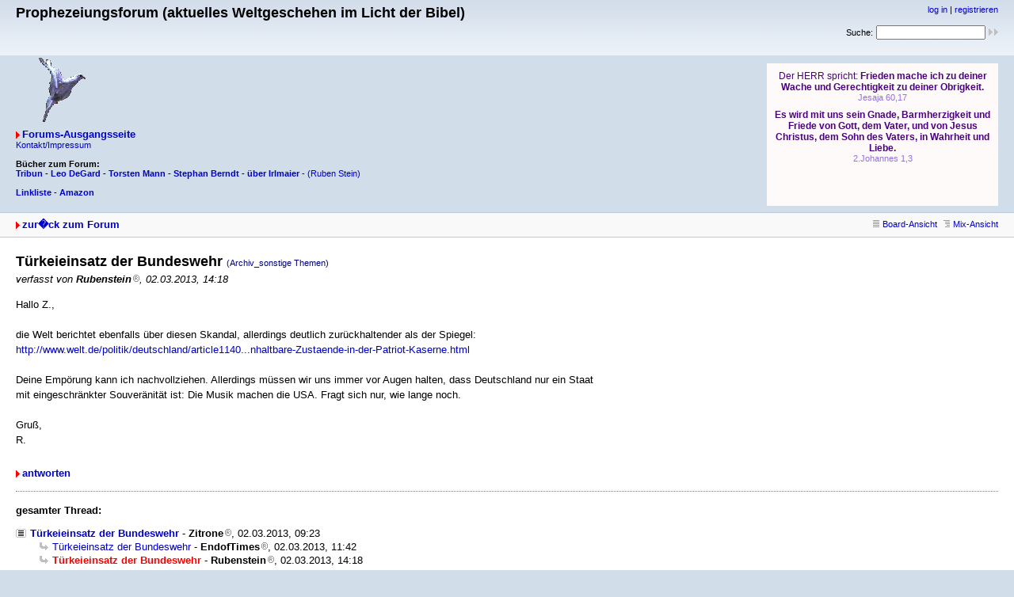

--- FILE ---
content_type: text/html
request_url: http://www.prophezeiungsforum.de/forum/forum_entry.php?id=4451&page=0&category=24&order=time
body_size: 2490
content:
<!DOCTYPE html PUBLIC "-//W3C//DTD XHTML 1.0 Strict//EN" "http://www.w3.org/TR/xhtml1/DTD/xhtml1-strict.dtd">
<html xmlns="http://www.w3.org/1999/xhtml" xml:lang="de">

<head>
<title>Prophezeiungsforum (aktuelles Weltgeschehen im Licht der Bibel) - Türkeieinsatz der Bundeswehr</title>
<meta http-equiv="content-type" content="text/html; charset=ISO-8859-1" />
<meta name="description" content="" />
<meta name="keywords" content="" />
<link rel="stylesheet" type="text/css" href="style.css" media="all" />
<link rel="alternate" type="application/rss+xml" title="RSS Feed" href="rss.php" />
<script src="javascripts.js" type="text/javascript"></script>
</head>

<body>
<div id="top">
<div class="left">


<h1>Prophezeiungsforum (aktuelles Weltgeschehen im Licht der Bibel)</h1>
<br>
<br>
<img src = http://www.prophezeiungsforum.de/forum/Taube.gif>



<p class="index"><a href="index.php" title="zur Forums-Ausgangsseite" class="textlink">Forums-Ausgangsseite</a>

 <p class="home"><a href="http://www.prophezeiungsforum.de/impressum.htm">Kontakt/Impressum</a>


<br>
<br>

<b>Bücher zum Forum:

<br>
<a href="http://amzn.to/2oiu0It" target="_blank">Tribun</a>  -  
<a href="http://amzn.to/2oEXRvD" target="_blank">Leo DeGard</a>  -  
<a href="http://amzn.to/2nW1HDt" target="_blank">Torsten Mann</a>  -  
<a href="http://amzn.to/2oEUrZF" target="_blank">Stephan Berndt</a>  -  
<a href="http://amzn.to/2oiwt5x" target="_blank">über Irlmaier</<a></b>  -  
<a href="http://amzn.to/2oiiiO2" target="_blank">(Ruben Stein)</a>  
<br>	

<br>
<a href="http://www.ntmb.de/hit/7537" target="_blank"><b>Linkliste</b></a> -  
<a href="http://amzn.to/2pypOEl" target="_blank"><b>Amazon</b></a>
<br>


</p></div>

<div class="right"><p class="usermenu"><a href="login.php" title="einloggen">log in</a> | <a href="register.php" title="als User anmelden">registrieren</a></p><form action="search.php" method="get" title="Forumseintr�ge nach Stichw�rtern durchsuchen"><div class="search">Suche:<span class="normal">&nbsp;</span><input class="searchfield" type="text" name="search" value="" size="20" /><span class="normal">&nbsp;</span><input type="image" name="" src="img/submit.gif" alt="&raquo;" /></div></form>

<br>
<br>
<br>

<iframe frameborder="no" width=292 height=180 scrolling=auto name="Losung3" src="http://www.combib.de/losungformat/heute.html#FFFAFA#4B0082#9370DB#FFDEAD#000000#Arial,Helvetica,Geneva,Swiss,SunSans-Regular#7pt#9pt#8pt#7pt#9px#9px#2px#60px#center#bold#none#0#0#1#2#F5DEB3#x#FFFAFA#x#x#B0C4DE#FDF5E6#FDF5E6#B0C4DE#1#1#_blank#ue#lb#1#x#x#x">
          <!-- Der nachfolgende Text wird angezeigt, falls der Browser des Besuchers Ihrer Seite keine eingebetteten Frames unterstützt: -->
          Da Ihr Browser keine eingebetteten Frames unterst&uuml;tzt, kann die Losung zum Tag hier leider nicht angezeigt werden!

</iframe>

<br>

</div>

<div id="topnav">
<div class="left"><a class="textlink" href="forum.php?page=0&amp;category=24&amp;order=time" title="zur Forums-�bersicht">zur�ck zum Forum</a></div>
<div class="right"><span class="small"><a href="board_entry.php?id=4443&amp;page=0&amp;order=time&amp;category=24" title="in die Board-Ansicht wechseln"><img src="img/board.gif" alt="" width="12" height="9" />Board-Ansicht</a></span>&nbsp;&nbsp;<span class="small"><a href="mix_entry.php?id=4443&amp;page=0&amp;order=time&amp;category=24" title="in die Mix-Ansicht wechseln"><img src="img/mix.gif" alt="" />Mix-Ansicht</a></span></div>
</div>
<div id="content"><h2 class="postingheadline">Türkeieinsatz der Bundeswehr <span class="category">(Archiv_sonstige Themen)</span></h2>
<p class="author">verfasst von <b>Rubenstein<img src="img/registered.gif" alt="(R)" width="10" height="10" title="registrierter User" /></b>, 02.03.2013, 14:18</p><p class="posting">Hallo Z.,<br />
<br />
die Welt berichtet ebenfalls über diesen Skandal, allerdings deutlich zurückhaltender als der Spiegel: <a href="http://www.welt.de/politik/deutschland/article114068622/Unhaltbare-Zustaende-in-der-Patriot-Kaserne.html">http://www.welt.de/politik/deutschland/article1140...nhaltbare-Zustaende-in-der-Patriot-Kaserne.html</a><br />
<br />
Deine Empörung kann ich nachvollziehen. Allerdings müssen wir uns immer vor Augen halten, dass Deutschland nur ein Staat mit eingeschränkter Souveränität ist: Die Musik machen die USA. Fragt sich nur, wie lange noch.<br />
<br />
Gruß,<br />
R.</p><div class="postingbottom"><div class="postinganswer"><a class="textlink" href="posting.php?id=4451&amp;page=0&amp;category=24&amp;order=time" title="auf dieses Posting antworten">antworten</a></div>
<div class="postingedit">&nbsp;</div></div>
<hr class="entryline" />
<p><b>gesamter Thread:</b></p>
<ul class="thread"><li><a class="thread" href="forum_entry.php?id=4443&amp;page=0&amp;category=24&amp;order=time">Türkeieinsatz der Bundeswehr</a> - <b>Zitrone<img src="img/registered.gif" alt="(R)" width="10" height="10" title="registrierter User" /></b>, 02.03.2013, 09:23<ul class="reply"><li><a class="reply" href="forum_entry.php?id=4446&amp;page=0&amp;category=24&amp;order=time">Türkeieinsatz der Bundeswehr</a> - <b>EndofTimes<img src="img/registered.gif" alt="(R)" width="10" height="10" title="registrierter User" /></b>, 02.03.2013, 11:42</li><li><span class="actreply">Türkeieinsatz der Bundeswehr</span> - <b>Rubenstein<img src="img/registered.gif" alt="(R)" width="10" height="10" title="registrierter User" /></b>, 02.03.2013, 14:18</li></ul></li></ul>
</div>
<div id="bottomnav">
<div class="left"><a class="textlink" href="forum.php?page=0&amp;category=24&amp;order=time" title="zur Forums-�bersicht">zur�ck zum Forum</a></div>
<div class="right"><span class="small"><a href="board_entry.php?id=4443&amp;page=0&amp;order=time&amp;category=24" title="in die Board-Ansicht wechseln"><img src="img/board.gif" alt="" width="12" height="9" />Board-Ansicht</a></span>&nbsp;&nbsp;<span class="small"><a href="mix_entry.php?id=4443&amp;page=0&amp;order=time&amp;category=24" title="in die Mix-Ansicht wechseln"><img src="img/mix.gif" alt="" />Mix-Ansicht</a></span></div>
</div>
<div id="bottom">
<div class="left">22236 Postings in 2388 Threads, 325 registrierte User, 69 User online (0 reg., 69 G�ste)<br /><a href="http://www.prophezeiungsforum.de/forum/">Prophezeiungsforum (aktuelles Weltgeschehen im Licht der Bibel)</a> | <a href="contact.php">Kontakt</a></div>
<div class="right"><a href="rss.php"><img src="img/rss.png" width="14" height="14" alt="RSS Feed" /></a><br /><!-- Please donate something if you remove this link (http://www.mylittlehomepage.net/paypal)! --> <a href="http://amzn.to/2pypOEl" target="_blank"><b>Amazon-Link</b></a> (Test) _____________ powered by <a href="http://www.mylittlehomepage.net/my_little_forum">my little forum</a></div>
</div>
</body>
</html>
